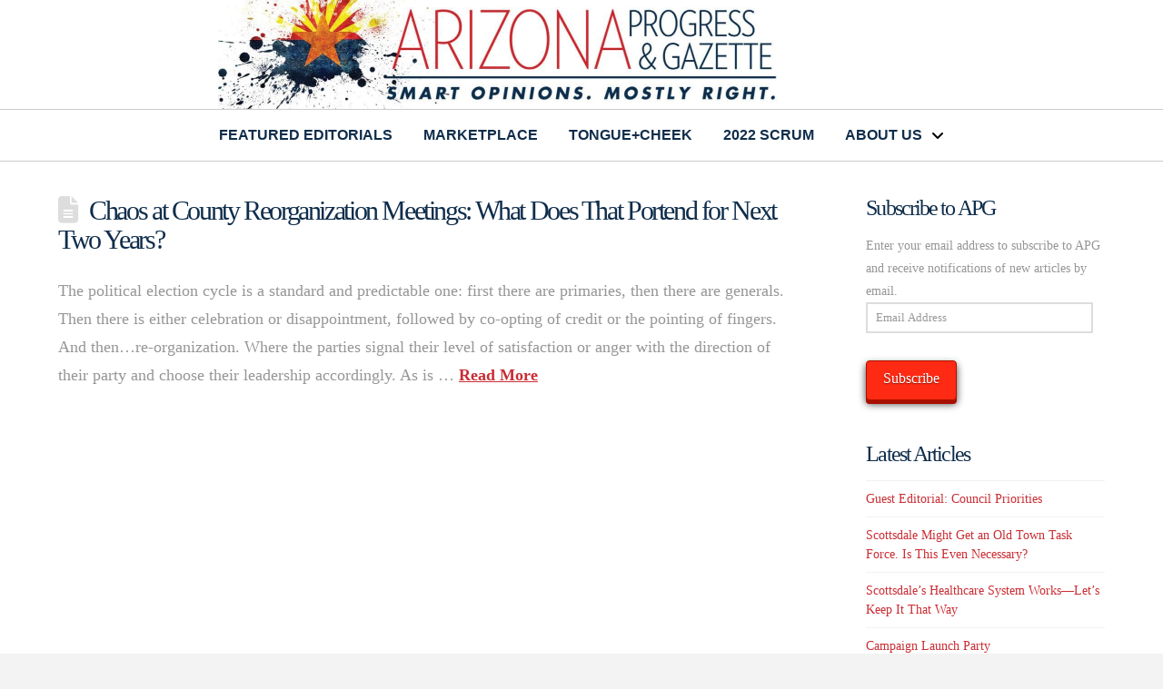

--- FILE ---
content_type: text/html; charset=UTF-8
request_url: https://arizonaprogressgazette.com/tag/all-of-these-people-suck/
body_size: 15637
content:
<!DOCTYPE html>
<html class="no-js" lang="en">
<head>
<meta charset="UTF-8">
<meta name="viewport" content="width=device-width, initial-scale=1.0">
<link rel="pingback" href="https://arizonaprogressgazette.com/xmlrpc.php">
<meta name='robots' content='index, follow, max-image-preview:large, max-snippet:-1, max-video-preview:-1' />
	<style>img:is([sizes="auto" i], [sizes^="auto," i]) { contain-intrinsic-size: 3000px 1500px }</style>
	
	<!-- This site is optimized with the Yoast SEO plugin v26.6 - https://yoast.com/wordpress/plugins/seo/ -->
	<title>all of these people suck Archives - Arizona Progress Gazette</title>
	<link rel="canonical" href="https://arizonaprogressgazette.com/tag/all-of-these-people-suck/" />
	<meta property="og:locale" content="en_US" />
	<meta property="og:type" content="article" />
	<meta property="og:title" content="all of these people suck Archives - Arizona Progress Gazette" />
	<meta property="og:url" content="https://arizonaprogressgazette.com/tag/all-of-these-people-suck/" />
	<meta property="og:site_name" content="Arizona Progress Gazette" />
	<meta name="twitter:card" content="summary_large_image" />
	<script type="application/ld+json" class="yoast-schema-graph">{"@context":"https://schema.org","@graph":[{"@type":"CollectionPage","@id":"https://arizonaprogressgazette.com/tag/all-of-these-people-suck/","url":"https://arizonaprogressgazette.com/tag/all-of-these-people-suck/","name":"all of these people suck Archives - Arizona Progress Gazette","isPartOf":{"@id":"https://arizonaprogressgazette.com/#website"},"breadcrumb":{"@id":"https://arizonaprogressgazette.com/tag/all-of-these-people-suck/#breadcrumb"},"inLanguage":"en"},{"@type":"BreadcrumbList","@id":"https://arizonaprogressgazette.com/tag/all-of-these-people-suck/#breadcrumb","itemListElement":[{"@type":"ListItem","position":1,"name":"Home","item":"https://arizonaprogressgazette.com/"},{"@type":"ListItem","position":2,"name":"all of these people suck"}]},{"@type":"WebSite","@id":"https://arizonaprogressgazette.com/#website","url":"https://arizonaprogressgazette.com/","name":"Arizona Progress Gazette","description":"Smart Opinions. Mostly Right.","potentialAction":[{"@type":"SearchAction","target":{"@type":"EntryPoint","urlTemplate":"https://arizonaprogressgazette.com/?s={search_term_string}"},"query-input":{"@type":"PropertyValueSpecification","valueRequired":true,"valueName":"search_term_string"}}],"inLanguage":"en"}]}</script>
	<!-- / Yoast SEO plugin. -->


<link rel='dns-prefetch' href='//www.googletagmanager.com' />
<link rel='dns-prefetch' href='//stats.wp.com' />
<link rel='dns-prefetch' href='//maxcdn.bootstrapcdn.com' />
<link rel='dns-prefetch' href='//widgets.wp.com' />
<link rel='dns-prefetch' href='//s0.wp.com' />
<link rel='dns-prefetch' href='//0.gravatar.com' />
<link rel='dns-prefetch' href='//1.gravatar.com' />
<link rel='dns-prefetch' href='//2.gravatar.com' />
<link rel='preconnect' href='//c0.wp.com' />
<link rel="alternate" type="application/rss+xml" title="Arizona Progress Gazette &raquo; Feed" href="https://arizonaprogressgazette.com/feed/" />
<link rel="alternate" type="application/rss+xml" title="Arizona Progress Gazette &raquo; Comments Feed" href="https://arizonaprogressgazette.com/comments/feed/" />
<link rel="alternate" type="application/rss+xml" title="Arizona Progress Gazette &raquo; all of these people suck Tag Feed" href="https://arizonaprogressgazette.com/tag/all-of-these-people-suck/feed/" />
<script type="text/javascript">
/* <![CDATA[ */
window._wpemojiSettings = {"baseUrl":"https:\/\/s.w.org\/images\/core\/emoji\/16.0.1\/72x72\/","ext":".png","svgUrl":"https:\/\/s.w.org\/images\/core\/emoji\/16.0.1\/svg\/","svgExt":".svg","source":{"concatemoji":"https:\/\/arizonaprogressgazette.com\/wp-includes\/js\/wp-emoji-release.min.js?ver=6.8.2"}};
/*! This file is auto-generated */
!function(s,n){var o,i,e;function c(e){try{var t={supportTests:e,timestamp:(new Date).valueOf()};sessionStorage.setItem(o,JSON.stringify(t))}catch(e){}}function p(e,t,n){e.clearRect(0,0,e.canvas.width,e.canvas.height),e.fillText(t,0,0);var t=new Uint32Array(e.getImageData(0,0,e.canvas.width,e.canvas.height).data),a=(e.clearRect(0,0,e.canvas.width,e.canvas.height),e.fillText(n,0,0),new Uint32Array(e.getImageData(0,0,e.canvas.width,e.canvas.height).data));return t.every(function(e,t){return e===a[t]})}function u(e,t){e.clearRect(0,0,e.canvas.width,e.canvas.height),e.fillText(t,0,0);for(var n=e.getImageData(16,16,1,1),a=0;a<n.data.length;a++)if(0!==n.data[a])return!1;return!0}function f(e,t,n,a){switch(t){case"flag":return n(e,"\ud83c\udff3\ufe0f\u200d\u26a7\ufe0f","\ud83c\udff3\ufe0f\u200b\u26a7\ufe0f")?!1:!n(e,"\ud83c\udde8\ud83c\uddf6","\ud83c\udde8\u200b\ud83c\uddf6")&&!n(e,"\ud83c\udff4\udb40\udc67\udb40\udc62\udb40\udc65\udb40\udc6e\udb40\udc67\udb40\udc7f","\ud83c\udff4\u200b\udb40\udc67\u200b\udb40\udc62\u200b\udb40\udc65\u200b\udb40\udc6e\u200b\udb40\udc67\u200b\udb40\udc7f");case"emoji":return!a(e,"\ud83e\udedf")}return!1}function g(e,t,n,a){var r="undefined"!=typeof WorkerGlobalScope&&self instanceof WorkerGlobalScope?new OffscreenCanvas(300,150):s.createElement("canvas"),o=r.getContext("2d",{willReadFrequently:!0}),i=(o.textBaseline="top",o.font="600 32px Arial",{});return e.forEach(function(e){i[e]=t(o,e,n,a)}),i}function t(e){var t=s.createElement("script");t.src=e,t.defer=!0,s.head.appendChild(t)}"undefined"!=typeof Promise&&(o="wpEmojiSettingsSupports",i=["flag","emoji"],n.supports={everything:!0,everythingExceptFlag:!0},e=new Promise(function(e){s.addEventListener("DOMContentLoaded",e,{once:!0})}),new Promise(function(t){var n=function(){try{var e=JSON.parse(sessionStorage.getItem(o));if("object"==typeof e&&"number"==typeof e.timestamp&&(new Date).valueOf()<e.timestamp+604800&&"object"==typeof e.supportTests)return e.supportTests}catch(e){}return null}();if(!n){if("undefined"!=typeof Worker&&"undefined"!=typeof OffscreenCanvas&&"undefined"!=typeof URL&&URL.createObjectURL&&"undefined"!=typeof Blob)try{var e="postMessage("+g.toString()+"("+[JSON.stringify(i),f.toString(),p.toString(),u.toString()].join(",")+"));",a=new Blob([e],{type:"text/javascript"}),r=new Worker(URL.createObjectURL(a),{name:"wpTestEmojiSupports"});return void(r.onmessage=function(e){c(n=e.data),r.terminate(),t(n)})}catch(e){}c(n=g(i,f,p,u))}t(n)}).then(function(e){for(var t in e)n.supports[t]=e[t],n.supports.everything=n.supports.everything&&n.supports[t],"flag"!==t&&(n.supports.everythingExceptFlag=n.supports.everythingExceptFlag&&n.supports[t]);n.supports.everythingExceptFlag=n.supports.everythingExceptFlag&&!n.supports.flag,n.DOMReady=!1,n.readyCallback=function(){n.DOMReady=!0}}).then(function(){return e}).then(function(){var e;n.supports.everything||(n.readyCallback(),(e=n.source||{}).concatemoji?t(e.concatemoji):e.wpemoji&&e.twemoji&&(t(e.twemoji),t(e.wpemoji)))}))}((window,document),window._wpemojiSettings);
/* ]]> */
</script>
<style id='wp-emoji-styles-inline-css' type='text/css'>

	img.wp-smiley, img.emoji {
		display: inline !important;
		border: none !important;
		box-shadow: none !important;
		height: 1em !important;
		width: 1em !important;
		margin: 0 0.07em !important;
		vertical-align: -0.1em !important;
		background: none !important;
		padding: 0 !important;
	}
</style>
<link rel='stylesheet' id='wp-block-library-css' href='https://c0.wp.com/c/6.8.2/wp-includes/css/dist/block-library/style.min.css' type='text/css' media='all' />
<style id='wp-block-library-theme-inline-css' type='text/css'>
.wp-block-audio :where(figcaption){color:#555;font-size:13px;text-align:center}.is-dark-theme .wp-block-audio :where(figcaption){color:#ffffffa6}.wp-block-audio{margin:0 0 1em}.wp-block-code{border:1px solid #ccc;border-radius:4px;font-family:Menlo,Consolas,monaco,monospace;padding:.8em 1em}.wp-block-embed :where(figcaption){color:#555;font-size:13px;text-align:center}.is-dark-theme .wp-block-embed :where(figcaption){color:#ffffffa6}.wp-block-embed{margin:0 0 1em}.blocks-gallery-caption{color:#555;font-size:13px;text-align:center}.is-dark-theme .blocks-gallery-caption{color:#ffffffa6}:root :where(.wp-block-image figcaption){color:#555;font-size:13px;text-align:center}.is-dark-theme :root :where(.wp-block-image figcaption){color:#ffffffa6}.wp-block-image{margin:0 0 1em}.wp-block-pullquote{border-bottom:4px solid;border-top:4px solid;color:currentColor;margin-bottom:1.75em}.wp-block-pullquote cite,.wp-block-pullquote footer,.wp-block-pullquote__citation{color:currentColor;font-size:.8125em;font-style:normal;text-transform:uppercase}.wp-block-quote{border-left:.25em solid;margin:0 0 1.75em;padding-left:1em}.wp-block-quote cite,.wp-block-quote footer{color:currentColor;font-size:.8125em;font-style:normal;position:relative}.wp-block-quote:where(.has-text-align-right){border-left:none;border-right:.25em solid;padding-left:0;padding-right:1em}.wp-block-quote:where(.has-text-align-center){border:none;padding-left:0}.wp-block-quote.is-large,.wp-block-quote.is-style-large,.wp-block-quote:where(.is-style-plain){border:none}.wp-block-search .wp-block-search__label{font-weight:700}.wp-block-search__button{border:1px solid #ccc;padding:.375em .625em}:where(.wp-block-group.has-background){padding:1.25em 2.375em}.wp-block-separator.has-css-opacity{opacity:.4}.wp-block-separator{border:none;border-bottom:2px solid;margin-left:auto;margin-right:auto}.wp-block-separator.has-alpha-channel-opacity{opacity:1}.wp-block-separator:not(.is-style-wide):not(.is-style-dots){width:100px}.wp-block-separator.has-background:not(.is-style-dots){border-bottom:none;height:1px}.wp-block-separator.has-background:not(.is-style-wide):not(.is-style-dots){height:2px}.wp-block-table{margin:0 0 1em}.wp-block-table td,.wp-block-table th{word-break:normal}.wp-block-table :where(figcaption){color:#555;font-size:13px;text-align:center}.is-dark-theme .wp-block-table :where(figcaption){color:#ffffffa6}.wp-block-video :where(figcaption){color:#555;font-size:13px;text-align:center}.is-dark-theme .wp-block-video :where(figcaption){color:#ffffffa6}.wp-block-video{margin:0 0 1em}:root :where(.wp-block-template-part.has-background){margin-bottom:0;margin-top:0;padding:1.25em 2.375em}
</style>
<style id='classic-theme-styles-inline-css' type='text/css'>
/*! This file is auto-generated */
.wp-block-button__link{color:#fff;background-color:#32373c;border-radius:9999px;box-shadow:none;text-decoration:none;padding:calc(.667em + 2px) calc(1.333em + 2px);font-size:1.125em}.wp-block-file__button{background:#32373c;color:#fff;text-decoration:none}
</style>
<link rel='stylesheet' id='mediaelement-css' href='https://c0.wp.com/c/6.8.2/wp-includes/js/mediaelement/mediaelementplayer-legacy.min.css' type='text/css' media='all' />
<link rel='stylesheet' id='wp-mediaelement-css' href='https://c0.wp.com/c/6.8.2/wp-includes/js/mediaelement/wp-mediaelement.min.css' type='text/css' media='all' />
<style id='jetpack-sharing-buttons-style-inline-css' type='text/css'>
.jetpack-sharing-buttons__services-list{display:flex;flex-direction:row;flex-wrap:wrap;gap:0;list-style-type:none;margin:5px;padding:0}.jetpack-sharing-buttons__services-list.has-small-icon-size{font-size:12px}.jetpack-sharing-buttons__services-list.has-normal-icon-size{font-size:16px}.jetpack-sharing-buttons__services-list.has-large-icon-size{font-size:24px}.jetpack-sharing-buttons__services-list.has-huge-icon-size{font-size:36px}@media print{.jetpack-sharing-buttons__services-list{display:none!important}}.editor-styles-wrapper .wp-block-jetpack-sharing-buttons{gap:0;padding-inline-start:0}ul.jetpack-sharing-buttons__services-list.has-background{padding:1.25em 2.375em}
</style>
<style id='global-styles-inline-css' type='text/css'>
:root{--wp--preset--aspect-ratio--square: 1;--wp--preset--aspect-ratio--4-3: 4/3;--wp--preset--aspect-ratio--3-4: 3/4;--wp--preset--aspect-ratio--3-2: 3/2;--wp--preset--aspect-ratio--2-3: 2/3;--wp--preset--aspect-ratio--16-9: 16/9;--wp--preset--aspect-ratio--9-16: 9/16;--wp--preset--color--black: #000000;--wp--preset--color--cyan-bluish-gray: #abb8c3;--wp--preset--color--white: #ffffff;--wp--preset--color--pale-pink: #f78da7;--wp--preset--color--vivid-red: #cf2e2e;--wp--preset--color--luminous-vivid-orange: #ff6900;--wp--preset--color--luminous-vivid-amber: #fcb900;--wp--preset--color--light-green-cyan: #7bdcb5;--wp--preset--color--vivid-green-cyan: #00d084;--wp--preset--color--pale-cyan-blue: #8ed1fc;--wp--preset--color--vivid-cyan-blue: #0693e3;--wp--preset--color--vivid-purple: #9b51e0;--wp--preset--gradient--vivid-cyan-blue-to-vivid-purple: linear-gradient(135deg,rgba(6,147,227,1) 0%,rgb(155,81,224) 100%);--wp--preset--gradient--light-green-cyan-to-vivid-green-cyan: linear-gradient(135deg,rgb(122,220,180) 0%,rgb(0,208,130) 100%);--wp--preset--gradient--luminous-vivid-amber-to-luminous-vivid-orange: linear-gradient(135deg,rgba(252,185,0,1) 0%,rgba(255,105,0,1) 100%);--wp--preset--gradient--luminous-vivid-orange-to-vivid-red: linear-gradient(135deg,rgba(255,105,0,1) 0%,rgb(207,46,46) 100%);--wp--preset--gradient--very-light-gray-to-cyan-bluish-gray: linear-gradient(135deg,rgb(238,238,238) 0%,rgb(169,184,195) 100%);--wp--preset--gradient--cool-to-warm-spectrum: linear-gradient(135deg,rgb(74,234,220) 0%,rgb(151,120,209) 20%,rgb(207,42,186) 40%,rgb(238,44,130) 60%,rgb(251,105,98) 80%,rgb(254,248,76) 100%);--wp--preset--gradient--blush-light-purple: linear-gradient(135deg,rgb(255,206,236) 0%,rgb(152,150,240) 100%);--wp--preset--gradient--blush-bordeaux: linear-gradient(135deg,rgb(254,205,165) 0%,rgb(254,45,45) 50%,rgb(107,0,62) 100%);--wp--preset--gradient--luminous-dusk: linear-gradient(135deg,rgb(255,203,112) 0%,rgb(199,81,192) 50%,rgb(65,88,208) 100%);--wp--preset--gradient--pale-ocean: linear-gradient(135deg,rgb(255,245,203) 0%,rgb(182,227,212) 50%,rgb(51,167,181) 100%);--wp--preset--gradient--electric-grass: linear-gradient(135deg,rgb(202,248,128) 0%,rgb(113,206,126) 100%);--wp--preset--gradient--midnight: linear-gradient(135deg,rgb(2,3,129) 0%,rgb(40,116,252) 100%);--wp--preset--font-size--small: 13px;--wp--preset--font-size--medium: 20px;--wp--preset--font-size--large: 36px;--wp--preset--font-size--x-large: 42px;--wp--preset--spacing--20: 0.44rem;--wp--preset--spacing--30: 0.67rem;--wp--preset--spacing--40: 1rem;--wp--preset--spacing--50: 1.5rem;--wp--preset--spacing--60: 2.25rem;--wp--preset--spacing--70: 3.38rem;--wp--preset--spacing--80: 5.06rem;--wp--preset--shadow--natural: 6px 6px 9px rgba(0, 0, 0, 0.2);--wp--preset--shadow--deep: 12px 12px 50px rgba(0, 0, 0, 0.4);--wp--preset--shadow--sharp: 6px 6px 0px rgba(0, 0, 0, 0.2);--wp--preset--shadow--outlined: 6px 6px 0px -3px rgba(255, 255, 255, 1), 6px 6px rgba(0, 0, 0, 1);--wp--preset--shadow--crisp: 6px 6px 0px rgba(0, 0, 0, 1);}:where(.is-layout-flex){gap: 0.5em;}:where(.is-layout-grid){gap: 0.5em;}body .is-layout-flex{display: flex;}.is-layout-flex{flex-wrap: wrap;align-items: center;}.is-layout-flex > :is(*, div){margin: 0;}body .is-layout-grid{display: grid;}.is-layout-grid > :is(*, div){margin: 0;}:where(.wp-block-columns.is-layout-flex){gap: 2em;}:where(.wp-block-columns.is-layout-grid){gap: 2em;}:where(.wp-block-post-template.is-layout-flex){gap: 1.25em;}:where(.wp-block-post-template.is-layout-grid){gap: 1.25em;}.has-black-color{color: var(--wp--preset--color--black) !important;}.has-cyan-bluish-gray-color{color: var(--wp--preset--color--cyan-bluish-gray) !important;}.has-white-color{color: var(--wp--preset--color--white) !important;}.has-pale-pink-color{color: var(--wp--preset--color--pale-pink) !important;}.has-vivid-red-color{color: var(--wp--preset--color--vivid-red) !important;}.has-luminous-vivid-orange-color{color: var(--wp--preset--color--luminous-vivid-orange) !important;}.has-luminous-vivid-amber-color{color: var(--wp--preset--color--luminous-vivid-amber) !important;}.has-light-green-cyan-color{color: var(--wp--preset--color--light-green-cyan) !important;}.has-vivid-green-cyan-color{color: var(--wp--preset--color--vivid-green-cyan) !important;}.has-pale-cyan-blue-color{color: var(--wp--preset--color--pale-cyan-blue) !important;}.has-vivid-cyan-blue-color{color: var(--wp--preset--color--vivid-cyan-blue) !important;}.has-vivid-purple-color{color: var(--wp--preset--color--vivid-purple) !important;}.has-black-background-color{background-color: var(--wp--preset--color--black) !important;}.has-cyan-bluish-gray-background-color{background-color: var(--wp--preset--color--cyan-bluish-gray) !important;}.has-white-background-color{background-color: var(--wp--preset--color--white) !important;}.has-pale-pink-background-color{background-color: var(--wp--preset--color--pale-pink) !important;}.has-vivid-red-background-color{background-color: var(--wp--preset--color--vivid-red) !important;}.has-luminous-vivid-orange-background-color{background-color: var(--wp--preset--color--luminous-vivid-orange) !important;}.has-luminous-vivid-amber-background-color{background-color: var(--wp--preset--color--luminous-vivid-amber) !important;}.has-light-green-cyan-background-color{background-color: var(--wp--preset--color--light-green-cyan) !important;}.has-vivid-green-cyan-background-color{background-color: var(--wp--preset--color--vivid-green-cyan) !important;}.has-pale-cyan-blue-background-color{background-color: var(--wp--preset--color--pale-cyan-blue) !important;}.has-vivid-cyan-blue-background-color{background-color: var(--wp--preset--color--vivid-cyan-blue) !important;}.has-vivid-purple-background-color{background-color: var(--wp--preset--color--vivid-purple) !important;}.has-black-border-color{border-color: var(--wp--preset--color--black) !important;}.has-cyan-bluish-gray-border-color{border-color: var(--wp--preset--color--cyan-bluish-gray) !important;}.has-white-border-color{border-color: var(--wp--preset--color--white) !important;}.has-pale-pink-border-color{border-color: var(--wp--preset--color--pale-pink) !important;}.has-vivid-red-border-color{border-color: var(--wp--preset--color--vivid-red) !important;}.has-luminous-vivid-orange-border-color{border-color: var(--wp--preset--color--luminous-vivid-orange) !important;}.has-luminous-vivid-amber-border-color{border-color: var(--wp--preset--color--luminous-vivid-amber) !important;}.has-light-green-cyan-border-color{border-color: var(--wp--preset--color--light-green-cyan) !important;}.has-vivid-green-cyan-border-color{border-color: var(--wp--preset--color--vivid-green-cyan) !important;}.has-pale-cyan-blue-border-color{border-color: var(--wp--preset--color--pale-cyan-blue) !important;}.has-vivid-cyan-blue-border-color{border-color: var(--wp--preset--color--vivid-cyan-blue) !important;}.has-vivid-purple-border-color{border-color: var(--wp--preset--color--vivid-purple) !important;}.has-vivid-cyan-blue-to-vivid-purple-gradient-background{background: var(--wp--preset--gradient--vivid-cyan-blue-to-vivid-purple) !important;}.has-light-green-cyan-to-vivid-green-cyan-gradient-background{background: var(--wp--preset--gradient--light-green-cyan-to-vivid-green-cyan) !important;}.has-luminous-vivid-amber-to-luminous-vivid-orange-gradient-background{background: var(--wp--preset--gradient--luminous-vivid-amber-to-luminous-vivid-orange) !important;}.has-luminous-vivid-orange-to-vivid-red-gradient-background{background: var(--wp--preset--gradient--luminous-vivid-orange-to-vivid-red) !important;}.has-very-light-gray-to-cyan-bluish-gray-gradient-background{background: var(--wp--preset--gradient--very-light-gray-to-cyan-bluish-gray) !important;}.has-cool-to-warm-spectrum-gradient-background{background: var(--wp--preset--gradient--cool-to-warm-spectrum) !important;}.has-blush-light-purple-gradient-background{background: var(--wp--preset--gradient--blush-light-purple) !important;}.has-blush-bordeaux-gradient-background{background: var(--wp--preset--gradient--blush-bordeaux) !important;}.has-luminous-dusk-gradient-background{background: var(--wp--preset--gradient--luminous-dusk) !important;}.has-pale-ocean-gradient-background{background: var(--wp--preset--gradient--pale-ocean) !important;}.has-electric-grass-gradient-background{background: var(--wp--preset--gradient--electric-grass) !important;}.has-midnight-gradient-background{background: var(--wp--preset--gradient--midnight) !important;}.has-small-font-size{font-size: var(--wp--preset--font-size--small) !important;}.has-medium-font-size{font-size: var(--wp--preset--font-size--medium) !important;}.has-large-font-size{font-size: var(--wp--preset--font-size--large) !important;}.has-x-large-font-size{font-size: var(--wp--preset--font-size--x-large) !important;}
:where(.wp-block-post-template.is-layout-flex){gap: 1.25em;}:where(.wp-block-post-template.is-layout-grid){gap: 1.25em;}
:where(.wp-block-columns.is-layout-flex){gap: 2em;}:where(.wp-block-columns.is-layout-grid){gap: 2em;}
:root :where(.wp-block-pullquote){font-size: 1.5em;line-height: 1.6;}
</style>
<link rel='stylesheet' id='tpg_get_posts_css-css' href='https://arizonaprogressgazette.com/wp-content/plugins/tpg-get-posts/css/tpg-get-posts-style.css?ver=6.8.2' type='text/css' media='all' />
<link rel='stylesheet' id='jetpack_likes-css' href='https://c0.wp.com/p/jetpack/15.3.1/modules/likes/style.css' type='text/css' media='all' />
<link rel='stylesheet' id='x-stack-css' href='https://arizonaprogressgazette.com/wp-content/themes/pro/framework/dist/css/site/stacks/renew.css?ver=6.7.10' type='text/css' media='all' />
<link rel='stylesheet' id='jetpack-subscriptions-css' href='https://c0.wp.com/p/jetpack/15.3.1/_inc/build/subscriptions/subscriptions.min.css' type='text/css' media='all' />
<link rel='stylesheet' id='animate-css' href='https://arizonaprogressgazette.com/wp-content/plugins/pe-recent-posts/css/animate.css?ver=6.8.2' type='text/css' media='all' />
<link rel='stylesheet' id='font-awesome-css' href='//maxcdn.bootstrapcdn.com/font-awesome/4.7.0/css/font-awesome.min.css?ver=6.8.2' type='text/css' media='all' />
<link rel='stylesheet' id='pe-recent-posts-css' href='https://arizonaprogressgazette.com/wp-content/plugins/pe-recent-posts/css/pe-recent-posts.css?ver=6.8.2' type='text/css' media='all' />
<style id='cs-inline-css' type='text/css'>
@media (min-width:1200px){.x-hide-xl{display:none !important;}}@media (min-width:979px) and (max-width:1199px){.x-hide-lg{display:none !important;}}@media (min-width:767px) and (max-width:978px){.x-hide-md{display:none !important;}}@media (min-width:480px) and (max-width:766px){.x-hide-sm{display:none !important;}}@media (max-width:479px){.x-hide-xs{display:none !important;}} a,h1 a:hover,h2 a:hover,h3 a:hover,h4 a:hover,h5 a:hover,h6 a:hover,.x-comment-time:hover,#reply-title small a,.comment-reply-link:hover,.x-comment-author a:hover,.x-recent-posts a:hover .h-recent-posts{color:rgb(202,45,52);}a:hover,#reply-title small a:hover{color:rgb(15,45,75);}.entry-title i,.entry-title svg{color:#dddddd;}a.x-img-thumbnail:hover,li.bypostauthor > article.comment{border-color:rgb(202,45,52);}.flex-direction-nav a,.flex-control-nav a:hover,.flex-control-nav a.flex-active,.x-dropcap,.x-skill-bar .bar,.x-pricing-column.featured h2,.h-comments-title small,.x-pagination a:hover,.woocommerce-pagination a:hover,.x-entry-share .x-share:hover,.entry-thumb,.widget_tag_cloud .tagcloud a:hover,.widget_product_tag_cloud .tagcloud a:hover,.x-highlight,.x-recent-posts .x-recent-posts-img:after,.x-portfolio-filters{background-color:rgb(202,45,52);}.x-portfolio-filters:hover{background-color:rgb(15,45,75);}.x-main{width:calc(74% - 3.20197%);}.x-sidebar{width:calc(100% - 3.20197% - 74%);}.h-landmark{font-weight:inherit;}.x-comment-author a{color:rgb(150,150,150);}.x-comment-author a,.comment-form-author label,.comment-form-email label,.comment-form-url label,.comment-form-rating label,.comment-form-comment label,.widget_calendar #wp-calendar caption,.widget_calendar #wp-calendar th,.x-accordion-heading .x-accordion-toggle,.x-nav-tabs > li > a:hover,.x-nav-tabs > .active > a,.x-nav-tabs > .active > a:hover{color:rgb(15,45,75);}.widget_calendar #wp-calendar th{border-bottom-color:rgb(15,45,75);}.x-pagination span.current,.woocommerce-pagination span[aria-current],.x-portfolio-filters-menu,.widget_tag_cloud .tagcloud a,.h-feature-headline span i,.widget_price_filter .ui-slider .ui-slider-handle{background-color:rgb(15,45,75);}@media (max-width:978.98px){}html{font-size:14px;}@media (min-width:479px){html{font-size:14px;}}@media (min-width:766px){html{font-size:14px;}}@media (min-width:978px){html{font-size:14px;}}@media (min-width:1199px){html{font-size:14px;}}body{font-style:normal;font-weight:inherit;color:rgb(150,150,150);background-color:#f3f3f3;}.w-b{font-weight:inherit !important;}h1,h2,h3,h4,h5,h6,.h1,.h2,.h3,.h4,.h5,.h6,.x-text-headline{font-family:inherit;font-style:normal;font-weight:inherit;}h1,.h1{letter-spacing:-0.08em;}h2,.h2{letter-spacing:-0.08em;}h3,.h3{letter-spacing:-0.08em;}h4,.h4{letter-spacing:-0.08em;}h5,.h5{letter-spacing:-0.08em;}h6,.h6{letter-spacing:-0.08em;}.w-h{font-weight:inherit !important;}.x-container.width{width:90%;}.x-container.max{max-width:1400px;}.x-bar-content.x-container.width{flex-basis:90%;}.x-main.full{float:none;clear:both;display:block;width:auto;}@media (max-width:978.98px){.x-main.full,.x-main.left,.x-main.right,.x-sidebar.left,.x-sidebar.right{float:none;display:block;width:auto !important;}}.entry-header,.entry-content{font-size:1.25rem;}body,input,button,select,textarea{font-family:inherit;}h1,h2,h3,h4,h5,h6,.h1,.h2,.h3,.h4,.h5,.h6,h1 a,h2 a,h3 a,h4 a,h5 a,h6 a,.h1 a,.h2 a,.h3 a,.h4 a,.h5 a,.h6 a,blockquote{color:rgb(15,45,75);}.cfc-h-tx{color:rgb(15,45,75) !important;}.cfc-h-bd{border-color:rgb(15,45,75) !important;}.cfc-h-bg{background-color:rgb(15,45,75) !important;}.cfc-b-tx{color:rgb(150,150,150) !important;}.cfc-b-bd{border-color:rgb(150,150,150) !important;}.cfc-b-bg{background-color:rgb(150,150,150) !important;}.x-btn,.button,[type="submit"]{color:#ffffff;border-color:#ac1100;background-color:#ff2a13;margin-bottom:0.25em;text-shadow:0 0.075em 0.075em rgba(0,0,0,0.5);box-shadow:0 0.25em 0 0 #a71000,0 4px 9px rgba(0,0,0,0.75);border-radius:0.25em;}.x-btn:hover,.button:hover,[type="submit"]:hover{color:#ffffff;border-color:#600900;background-color:#ef2201;margin-bottom:0.25em;text-shadow:0 0.075em 0.075em rgba(0,0,0,0.5);box-shadow:0 0.25em 0 0 #a71000,0 4px 9px rgba(0,0,0,0.75);}.x-btn.x-btn-real,.x-btn.x-btn-real:hover{margin-bottom:0.25em;text-shadow:0 0.075em 0.075em rgba(0,0,0,0.65);}.x-btn.x-btn-real{box-shadow:0 0.25em 0 0 #a71000,0 4px 9px rgba(0,0,0,0.75);}.x-btn.x-btn-real:hover{box-shadow:0 0.25em 0 0 #a71000,0 4px 9px rgba(0,0,0,0.75);}.x-btn.x-btn-flat,.x-btn.x-btn-flat:hover{margin-bottom:0;text-shadow:0 0.075em 0.075em rgba(0,0,0,0.65);box-shadow:none;}.x-btn.x-btn-transparent,.x-btn.x-btn-transparent:hover{margin-bottom:0;border-width:3px;text-shadow:none;text-transform:uppercase;background-color:transparent;box-shadow:none;}.bg .mejs-container,.x-video .mejs-container{position:unset !important;} @font-face{font-family:'FontAwesomePro';font-style:normal;font-weight:900;font-display:block;src:url('https://arizonaprogressgazette.com/wp-content/themes/pro/cornerstone/assets/fonts/fa-solid-900.woff2?ver=6.7.2') format('woff2'),url('https://arizonaprogressgazette.com/wp-content/themes/pro/cornerstone/assets/fonts/fa-solid-900.ttf?ver=6.7.2') format('truetype');}[data-x-fa-pro-icon]{font-family:"FontAwesomePro" !important;}[data-x-fa-pro-icon]:before{content:attr(data-x-fa-pro-icon);}[data-x-icon],[data-x-icon-o],[data-x-icon-l],[data-x-icon-s],[data-x-icon-b],[data-x-icon-sr],[data-x-icon-ss],[data-x-icon-sl],[data-x-fa-pro-icon],[class*="cs-fa-"]{display:inline-flex;font-style:normal;font-weight:400;text-decoration:inherit;text-rendering:auto;-webkit-font-smoothing:antialiased;-moz-osx-font-smoothing:grayscale;}[data-x-icon].left,[data-x-icon-o].left,[data-x-icon-l].left,[data-x-icon-s].left,[data-x-icon-b].left,[data-x-icon-sr].left,[data-x-icon-ss].left,[data-x-icon-sl].left,[data-x-fa-pro-icon].left,[class*="cs-fa-"].left{margin-right:0.5em;}[data-x-icon].right,[data-x-icon-o].right,[data-x-icon-l].right,[data-x-icon-s].right,[data-x-icon-b].right,[data-x-icon-sr].right,[data-x-icon-ss].right,[data-x-icon-sl].right,[data-x-fa-pro-icon].right,[class*="cs-fa-"].right{margin-left:0.5em;}[data-x-icon]:before,[data-x-icon-o]:before,[data-x-icon-l]:before,[data-x-icon-s]:before,[data-x-icon-b]:before,[data-x-icon-sr]:before,[data-x-icon-ss]:before,[data-x-icon-sl]:before,[data-x-fa-pro-icon]:before,[class*="cs-fa-"]:before{line-height:1;}@font-face{font-family:'FontAwesome';font-style:normal;font-weight:900;font-display:block;src:url('https://arizonaprogressgazette.com/wp-content/themes/pro/cornerstone/assets/fonts/fa-solid-900.woff2?ver=6.7.2') format('woff2'),url('https://arizonaprogressgazette.com/wp-content/themes/pro/cornerstone/assets/fonts/fa-solid-900.ttf?ver=6.7.2') format('truetype');}[data-x-icon],[data-x-icon-s],[data-x-icon][class*="cs-fa-"]{font-family:"FontAwesome" !important;font-weight:900;}[data-x-icon]:before,[data-x-icon][class*="cs-fa-"]:before{content:attr(data-x-icon);}[data-x-icon-s]:before{content:attr(data-x-icon-s);}@font-face{font-family:'FontAwesomeRegular';font-style:normal;font-weight:400;font-display:block;src:url('https://arizonaprogressgazette.com/wp-content/themes/pro/cornerstone/assets/fonts/fa-regular-400.woff2?ver=6.7.2') format('woff2'),url('https://arizonaprogressgazette.com/wp-content/themes/pro/cornerstone/assets/fonts/fa-regular-400.ttf?ver=6.7.2') format('truetype');}@font-face{font-family:'FontAwesomePro';font-style:normal;font-weight:400;font-display:block;src:url('https://arizonaprogressgazette.com/wp-content/themes/pro/cornerstone/assets/fonts/fa-regular-400.woff2?ver=6.7.2') format('woff2'),url('https://arizonaprogressgazette.com/wp-content/themes/pro/cornerstone/assets/fonts/fa-regular-400.ttf?ver=6.7.2') format('truetype');}[data-x-icon-o]{font-family:"FontAwesomeRegular" !important;}[data-x-icon-o]:before{content:attr(data-x-icon-o);}@font-face{font-family:'FontAwesomeLight';font-style:normal;font-weight:300;font-display:block;src:url('https://arizonaprogressgazette.com/wp-content/themes/pro/cornerstone/assets/fonts/fa-light-300.woff2?ver=6.7.2') format('woff2'),url('https://arizonaprogressgazette.com/wp-content/themes/pro/cornerstone/assets/fonts/fa-light-300.ttf?ver=6.7.2') format('truetype');}@font-face{font-family:'FontAwesomePro';font-style:normal;font-weight:300;font-display:block;src:url('https://arizonaprogressgazette.com/wp-content/themes/pro/cornerstone/assets/fonts/fa-light-300.woff2?ver=6.7.2') format('woff2'),url('https://arizonaprogressgazette.com/wp-content/themes/pro/cornerstone/assets/fonts/fa-light-300.ttf?ver=6.7.2') format('truetype');}[data-x-icon-l]{font-family:"FontAwesomeLight" !important;font-weight:300;}[data-x-icon-l]:before{content:attr(data-x-icon-l);}@font-face{font-family:'FontAwesomeBrands';font-style:normal;font-weight:normal;font-display:block;src:url('https://arizonaprogressgazette.com/wp-content/themes/pro/cornerstone/assets/fonts/fa-brands-400.woff2?ver=6.7.2') format('woff2'),url('https://arizonaprogressgazette.com/wp-content/themes/pro/cornerstone/assets/fonts/fa-brands-400.ttf?ver=6.7.2') format('truetype');}[data-x-icon-b]{font-family:"FontAwesomeBrands" !important;}[data-x-icon-b]:before{content:attr(data-x-icon-b);}.widget.widget_rss li .rsswidget:before{content:"\f35d";padding-right:0.4em;font-family:"FontAwesome";} .m41z-0.x-bar{height:auto;border-top-color:transparent;border-right-color:transparent;border-left-color:transparent;}.m41z-0 .x-bar-content{height:auto;}.m41z-0.x-bar-space{height:auto;}.m41z-1.x-bar{border-top-width:0px;border-right-width:0px;border-bottom-width:1px;border-left-width:0px;border-top-style:solid;border-right-style:solid;border-bottom-style:solid;border-left-style:solid;border-bottom-color:rgb(204,204,204);font-size:16px;background-color:#ffffff;z-index:9999;}.m41z-1 .x-bar-content{display:flex;flex-direction:row;justify-content:center;align-items:center;flex-grow:0;flex-shrink:1;flex-basis:100%;}.m41z-1.x-bar-outer-spacers:after,.m41z-1.x-bar-outer-spacers:before{flex-basis:2em;width:2em!important;height:2em;}.m41z-1.x-bar-space{font-size:16px;}.m41z-2.x-bar{height:3.58em;border-top-color:rgb(189,189,189);border-right-color:rgb(189,189,189);border-left-color:rgb(189,189,189);}.m41z-2 .x-bar-content{height:3.58em;}.m41z-2.x-bar-space{height:3.58em;}.m41z-3.x-bar-container{display:flex;flex-direction:row;justify-content:space-between;align-items:center;flex-grow:0;flex-shrink:1;flex-basis:auto;border-top-width:0;border-right-width:0;border-bottom-width:0;border-left-width:0;font-size:1em;z-index:1;}.m41z-4.x-image{font-size:1em;border-top-width:0;border-right-width:0;border-bottom-width:0;border-left-width:0;background-color:transparent;}.m41z-4.x-image img{aspect-ratio:auto;}.m41z-5.x-anchor {width:4em;height:1em;background-color:rgba(255,255,255,1);}.m41z-5.x-anchor .x-graphic {margin-top:5px;margin-right:5px;margin-bottom:5px;margin-left:5px;}.m41z-5.x-anchor .x-graphic-icon {font-size:1.25em;width:1em;color:rgba(0,0,0,1);border-top-width:0;border-right-width:0;border-bottom-width:0;border-left-width:0;height:1em;line-height:1em;background-color:transparent;}.m41z-5.x-anchor:hover .x-graphic-icon,.m41z-5.x-anchor[class*="active"] .x-graphic-icon,[data-x-effect-provider*="colors"]:hover .m41z-5.x-anchor .x-graphic-icon {color:rgba(0,0,0,0.5);}.m41z-5.x-anchor .x-toggle {color:rgb(202,45,52);}.m41z-5.x-anchor:hover .x-toggle,.m41z-5.x-anchor[class*="active"] .x-toggle,[data-x-effect-provider*="colors"]:hover .m41z-5.x-anchor .x-toggle {color:rgba(0,0,0,0.5);}.m41z-5.x-anchor .x-toggle-burger {width:6em;margin-top:2em;margin-right:0;margin-bottom:2em;margin-left:0;font-size:.15em;}.m41z-5.x-anchor .x-toggle-burger-bun-t {transform:translate3d(0,calc(2em * -1),0);}.m41z-5.x-anchor .x-toggle-burger-bun-b {transform:translate3d(0,2em,0);}.m41z-6.x-anchor {border-top-width:0;border-right-width:0;border-bottom-width:0;border-left-width:0;font-size:1em;}.m41z-6.x-anchor .x-anchor-content {display:flex;flex-direction:row;justify-content:center;align-items:center;}.m41z-7.x-anchor {background-color:transparent;}.m41z-7.x-anchor .x-anchor-content {padding-top:0.75em;padding-right:0.75em;padding-bottom:0.75em;padding-left:0.75em;}.m41z-7.x-anchor .x-anchor-text {margin-top:5px;margin-bottom:5px;margin-left:5px;}.m41z-7.x-anchor .x-anchor-text-primary {font-style:normal;line-height:1;}.m41z-7.x-anchor .x-anchor-sub-indicator {margin-top:5px;margin-right:5px;margin-bottom:5px;margin-left:5px;font-size:1em;color:rgba(0,0,0,1);}.m41z-7.x-anchor:hover .x-anchor-sub-indicator,.m41z-7.x-anchor[class*="active"] .x-anchor-sub-indicator,[data-x-effect-provider*="colors"]:hover .m41z-7.x-anchor .x-anchor-sub-indicator {color:rgba(0,0,0,0.5);}.m41z-8.x-anchor .x-anchor-text {margin-right:auto;}.m41z-9.x-anchor .x-anchor-text-primary {font-family:Helvetica,Arial,sans-serif;color:rgb(15,45,75);}.m41z-9.x-anchor:hover .x-anchor-text-primary,.m41z-9.x-anchor[class*="active"] .x-anchor-text-primary,[data-x-effect-provider*="colors"]:hover .m41z-9.x-anchor .x-anchor-text-primary {color:rgb(202,45,52);}.m41z-a.x-anchor .x-anchor-text-primary {font-size:1.25em;font-weight:400;}.m41z-b.x-anchor .x-anchor-text-primary {font-family:inherit;font-weight:400;color:rgba(0,0,0,1);}.m41z-b.x-anchor:hover .x-anchor-text-primary,.m41z-b.x-anchor[class*="active"] .x-anchor-text-primary,[data-x-effect-provider*="colors"]:hover .m41z-b.x-anchor .x-anchor-text-primary {color:rgba(0,0,0,0.5);}.m41z-c.x-anchor .x-anchor-text-primary {font-size:1em;}.m41z-d.x-anchor .x-anchor-text {margin-right:5px;}.m41z-d.x-anchor .x-anchor-text-primary {font-weight:700;text-transform:uppercase;}.m41z-e{font-size:16px;transition-duration:500ms;}.m41z-e .x-off-canvas-bg{background-color:rgba(0,0,0,0.75);transition-duration:500ms;transition-timing-function:cubic-bezier(0.400,0.000,0.200,1.000);}.m41z-e .x-off-canvas-close{width:calc(1em * 2);height:calc(1em * 2);font-size:1.5em;color:rgba(0,0,0,0.5);transition-duration:0.3s,500ms,500ms;transition-timing-function:ease-in-out,cubic-bezier(0.400,0.000,0.200,1.000),cubic-bezier(0.400,0.000,0.200,1.000);}.m41z-e .x-off-canvas-close:focus,.m41z-e .x-off-canvas-close:hover{color:rgba(0,0,0,1);}.m41z-e .x-off-canvas-content{max-width:24em;padding-top:calc(1.5em * 2);padding-right:calc(1.5em * 2);padding-bottom:calc(1.5em * 2);padding-left:calc(1.5em * 2);border-top-width:0;border-right-width:0;border-bottom-width:0;border-left-width:0;background-color:#ffffff;box-shadow:0em 0em 2em 0em rgba(0,0,0,0.25);transition-duration:500ms;transition-timing-function:cubic-bezier(0.400,0.000,0.200,1.000);}.m41z-f{font-size:1em;}.m41z-g [data-x-toggle-collapse]{transition-duration:300ms;transition-timing-function:cubic-bezier(0.400,0.000,0.200,1.000);}.m41z-h{display:flex;flex-direction:row;justify-content:space-around;align-items:stretch;align-self:stretch;flex-grow:0;flex-shrink:0;flex-basis:auto;}.m41z-h > li,.m41z-h > li > a{flex-grow:0;flex-shrink:1;flex-basis:auto;}.m41z-i .x-dropdown {width:14em;font-size:16px;border-top-width:0;border-right-width:0;border-bottom-width:0;border-left-width:0;background-color:#ffffff;box-shadow:0em 0.15em 2em 0em rgba(0,0,0,0.15);transition-duration:500ms,500ms,0s;transition-timing-function:cubic-bezier(0.400,0.000,0.200,1.000);}.m41z-i .x-dropdown:not(.x-active) {transition-delay:0s,0s,500ms;}  .m439-0.x-bar{height:7.5em;border-top-width:0;border-right-width:0;border-bottom-width:0;border-left-width:0;font-size:16px;background-color:rgb(15,45,75);z-index:9999;}.m439-0 .x-bar-content{display:flex;flex-direction:column;justify-content:center;align-items:center;flex-grow:0;flex-shrink:1;flex-basis:100%;height:7.5em;}.m439-0.x-bar-outer-spacers:after,.m439-0.x-bar-outer-spacers:before{flex-basis:2em;width:2em!important;height:2em;}.m439-0.x-bar-space{font-size:16px;}.m439-1.x-bar-container{display:flex;flex-direction:row;align-items:center;flex-grow:0;flex-shrink:1;flex-basis:auto;border-top-width:0;border-right-width:0;border-bottom-width:0;border-left-width:0;font-size:1em;z-index:1;}.m439-2.x-bar-container{justify-content:center;margin-top:28px;margin-right:28px;margin-bottom:6px;margin-left:28px;}.m439-3.x-bar-container{justify-content:space-between;margin-top:0px;margin-right:0px;margin-bottom:29px;margin-left:0px;}.m439-4{font-size:1em;}.m439-5{display:flex;flex-direction:row;justify-content:space-around;align-items:stretch;align-self:stretch;flex-grow:0;flex-shrink:0;flex-basis:auto;}.m439-5 > li,.m439-5 > li > a{flex-grow:0;flex-shrink:1;flex-basis:auto;}.m439-6 [data-x-toggle-collapse]{transition-duration:300ms;transition-timing-function:cubic-bezier(0.400,0.000,0.200,1.000);}.m439-7 .x-dropdown {width:14em;font-size:16px;border-top-width:0;border-right-width:0;border-bottom-width:0;border-left-width:0;background-color:#ffffff;box-shadow:0em 0.15em 2em 0em rgba(0,0,0,0.15);transition-duration:500ms,500ms,0s;transition-timing-function:cubic-bezier(0.400,0.000,0.200,1.000);}.m439-7 .x-dropdown:not(.x-active) {transition-delay:0s,0s,500ms;}.m439-8.x-anchor {border-top-width:0;border-right-width:0;border-bottom-width:0;border-left-width:0;font-size:1em;background-color:transparent;}.m439-8.x-anchor .x-anchor-content {display:flex;flex-direction:row;justify-content:center;align-items:center;}.m439-9.x-anchor .x-anchor-content {padding-top:0.75em;padding-right:0.75em;padding-bottom:0.75em;padding-left:0.75em;}.m439-9.x-anchor .x-anchor-text {margin-top:5px;margin-bottom:5px;margin-left:5px;}.m439-9.x-anchor .x-anchor-text-primary {font-family:Helvetica,Arial,sans-serif;font-style:normal;font-weight:400;line-height:1;}.m439-9.x-anchor .x-anchor-sub-indicator {margin-top:5px;margin-right:5px;margin-bottom:5px;margin-left:5px;font-size:1em;color:rgba(0,0,0,1);}.m439-9.x-anchor:hover .x-anchor-sub-indicator,.m439-9.x-anchor[class*="active"] .x-anchor-sub-indicator,[data-x-effect-provider*="colors"]:hover .m439-9.x-anchor .x-anchor-sub-indicator {color:rgba(0,0,0,0.5);}.m439-a.x-anchor .x-anchor-text {margin-right:5px;}.m439-a.x-anchor .x-anchor-text-primary {text-align:center;text-transform:uppercase;color:rgb(255,255,255);}.m439-a.x-anchor:hover .x-anchor-text-primary,.m439-a.x-anchor[class*="active"] .x-anchor-text-primary,[data-x-effect-provider*="colors"]:hover .m439-a.x-anchor .x-anchor-text-primary {color:rgb(204,204,204);}.m439-b.x-anchor .x-anchor-text-primary {font-size:1em;}.m439-c.x-anchor .x-anchor-text {margin-right:auto;}.m439-d.x-anchor .x-anchor-text-primary {color:rgba(0,0,0,1);}.m439-d.x-anchor:hover .x-anchor-text-primary,.m439-d.x-anchor[class*="active"] .x-anchor-text-primary,[data-x-effect-provider*="colors"]:hover .m439-d.x-anchor .x-anchor-text-primary {color:rgba(0,0,0,0.5);}.m439-e.x-anchor {width:2.75em;height:2.75em;}.m439-e.x-anchor .x-graphic {margin-top:5px;margin-right:5px;margin-bottom:5px;margin-left:5px;}.m439-e.x-anchor .x-graphic-icon {font-size:1.25em;width:1em;color:rgba(0,0,0,1);border-top-width:0;border-right-width:0;border-bottom-width:0;border-left-width:0;height:1em;line-height:1em;background-color:transparent;}.m439-e.x-anchor:hover .x-graphic-icon,.m439-e.x-anchor[class*="active"] .x-graphic-icon,[data-x-effect-provider*="colors"]:hover .m439-e.x-anchor .x-graphic-icon {color:rgba(0,0,0,0.5);}.m439-e.x-anchor .x-toggle {color:rgb(255,255,255);}.m439-e.x-anchor:hover .x-toggle,.m439-e.x-anchor[class*="active"] .x-toggle,[data-x-effect-provider*="colors"]:hover .m439-e.x-anchor .x-toggle {color:rgb(204,204,204);}.m439-e.x-anchor .x-toggle-burger {width:12em;margin-top:3.25em;margin-right:0;margin-bottom:3.25em;margin-left:0;font-size:0.1em;}.m439-e.x-anchor .x-toggle-burger-bun-t {transform:translate3d(0,calc(3.25em * -1),0);}.m439-e.x-anchor .x-toggle-burger-bun-b {transform:translate3d(0,3.25em,0);}.m439-f.x-anchor .x-anchor-text-primary {font-size:1.25em;color:rgb(15,45,75);}.m439-f.x-anchor:hover .x-anchor-text-primary,.m439-f.x-anchor[class*="active"] .x-anchor-text-primary,[data-x-effect-provider*="colors"]:hover .m439-f.x-anchor .x-anchor-text-primary {color:rgb(202,45,52);}.m439-g{font-size:16px;transition-duration:500ms;}.m439-g .x-off-canvas-bg{background-color:rgba(0,0,0,0.75);transition-duration:500ms;transition-timing-function:cubic-bezier(0.400,0.000,0.200,1.000);}.m439-g .x-off-canvas-close{width:calc(1em * 2);height:calc(1em * 2);font-size:1.5em;color:rgba(0,0,0,0.5);transition-duration:0.3s,500ms,500ms;transition-timing-function:ease-in-out,cubic-bezier(0.400,0.000,0.200,1.000),cubic-bezier(0.400,0.000,0.200,1.000);}.m439-g .x-off-canvas-close:focus,.m439-g .x-off-canvas-close:hover{color:rgba(0,0,0,1);}.m439-g .x-off-canvas-content{max-width:24em;padding-top:calc(1.5em * 2);padding-right:calc(1.5em * 2);padding-bottom:calc(1.5em * 2);padding-left:calc(1.5em * 2);border-top-width:0;border-right-width:0;border-bottom-width:0;border-left-width:0;background-color:#ffffff;box-shadow:0em 0em 2em 0em rgba(0,0,0,0.25);transition-duration:500ms;transition-timing-function:cubic-bezier(0.400,0.000,0.200,1.000);}.m439-h.x-text{border-top-width:0;border-right-width:0;border-bottom-width:0;border-left-width:0;font-family:Helvetica,Arial,sans-serif;font-size:.75em;font-style:normal;font-weight:400;line-height:1.4;letter-spacing:0em;text-transform:none;color:rgb(255,255,255);}.m439-h.x-text > :first-child{margin-top:0;}.m439-h.x-text > :last-child{margin-bottom:0;} 
</style>
<script type="text/javascript" src="https://c0.wp.com/c/6.8.2/wp-includes/js/jquery/jquery.min.js" id="jquery-core-js"></script>
<script type="text/javascript" src="https://c0.wp.com/c/6.8.2/wp-includes/js/jquery/jquery-migrate.min.js" id="jquery-migrate-js"></script>
<script type="text/javascript" src="https://arizonaprogressgazette.com/wp-content/plugins/pe-recent-posts/js/bootstrap.min.js?ver=3.3.0" id="bootstrap.min-js"></script>

<!-- Google tag (gtag.js) snippet added by Site Kit -->
<!-- Google Analytics snippet added by Site Kit -->
<script type="text/javascript" src="https://www.googletagmanager.com/gtag/js?id=G-70PLN4PE55" id="google_gtagjs-js" async></script>
<script type="text/javascript" id="google_gtagjs-js-after">
/* <![CDATA[ */
window.dataLayer = window.dataLayer || [];function gtag(){dataLayer.push(arguments);}
gtag("set","linker",{"domains":["arizonaprogressgazette.com"]});
gtag("js", new Date());
gtag("set", "developer_id.dZTNiMT", true);
gtag("config", "G-70PLN4PE55");
/* ]]> */
</script>
<link rel="https://api.w.org/" href="https://arizonaprogressgazette.com/wp-json/" /><link rel="alternate" title="JSON" type="application/json" href="https://arizonaprogressgazette.com/wp-json/wp/v2/tags/605" /><meta name="generator" content="Site Kit by Google 1.168.0" />	<style>img#wpstats{display:none}</style>
		
<!-- Google AdSense meta tags added by Site Kit -->
<meta name="google-adsense-platform-account" content="ca-host-pub-2644536267352236">
<meta name="google-adsense-platform-domain" content="sitekit.withgoogle.com">
<!-- End Google AdSense meta tags added by Site Kit -->
<script><!-- Google Tag Manager -->
<script>(function(w,d,s,l,i){w[l]=w[l]||[];w[l].push({'gtm.start':
new Date().getTime(),event:'gtm.js'});var f=d.getElementsByTagName(s)[0],
j=d.createElement(s),dl=l!='dataLayer'?'&l='+l:'';j.async=true;j.src=
'https://www.googletagmanager.com/gtm.js?id='+i+dl;f.parentNode.insertBefore(j,f);
})(window,document,'script','dataLayer','GTM-WMLD9FN');</script>
<!-- End Google Tag Manager -->
<script async src="https://pagead2.googlesyndication.com/pagead/js/adsbygoogle.js?client=ca-pub-4615700568371595"
     crossorigin="anonymous"></script>

<!-- Google Tag Manager (noscript) -->
<noscript><iframe src="https://www.googletagmanager.com/ns.html?id=GTM-WMLD9FN"
height="0" width="0" style="display:none;visibility:hidden"></iframe></noscript>
<!-- End Google Tag Manager (noscript) --></script><meta name="facebook-domain-verification" content="0iwqhktunr6lafycxr54kbhx6acaxk" /><link rel="icon" href="https://arizonaprogressgazette.com/wp-content/uploads/2020/05/cropped-APG-Logo-32x32.png" sizes="32x32" />
<link rel="icon" href="https://arizonaprogressgazette.com/wp-content/uploads/2020/05/cropped-APG-Logo-192x192.png" sizes="192x192" />
<link rel="apple-touch-icon" href="https://arizonaprogressgazette.com/wp-content/uploads/2020/05/cropped-APG-Logo-180x180.png" />
<meta name="msapplication-TileImage" content="https://arizonaprogressgazette.com/wp-content/uploads/2020/05/cropped-APG-Logo-270x270.png" />
<style id="yellow-pencil">
/*
	The following CSS codes are created by the YellowPencil plugin.
	https://yellowpencil.waspthemes.com/
*/
#cs-content .x-text h2{font-size:36px;}@media (max-width:1270px){#cs-content .x-text h2{font-size:30px;}}@media (max-width:979px){#pe_recent_posts-2-container .pe-recent-posts-title-tag a{font-size:30px;}#pe_recent_posts-3-container .pe-recent-posts-title-tag a{font-size:30px;}#pe_recent_posts-4-container .pe-recent-posts-title-tag a{font-size:30px;}}@media (max-width:480px){#pe_recent_posts-4-container .pe-recent-posts-title-tag a{font-size:26px;}#pe_recent_posts-3-container li h1{font-size:26px;}#pe_recent_posts-3-container .pe-recent-posts-title-tag a{font-size:26px;}#pe_recent_posts-2-container li h1{font-size:26px;}}
</style></head>
<body class="archive tag tag-all-of-these-people-suck tag-605 wp-theme-pro non-logged-in x-renew x-full-width-layout-active x-content-sidebar-active x-post-meta-disabled x-archive-standard-active pro-v6_7_10">

  
  
  <div id="x-root" class="x-root">

    
    <div id="x-site" class="x-site site">

      <header class="x-masthead" role="banner">
        <div class="x-bar x-bar-top x-bar-h x-bar-relative x-bar-outer-spacers e5255-e1 m41z-0 m41z-1" data-x-bar="{&quot;id&quot;:&quot;e5255-e1&quot;,&quot;region&quot;:&quot;top&quot;,&quot;height&quot;:&quot;auto&quot;}"><div class="e5255-e1 x-bar-content"><div class="x-bar-container e5255-e2 m41z-3"><a class="x-image x-hide-xs e5255-e3 m41z-4" href="https://arizonaprogressgazette.com/"><img src="https://arizonaprogressgazette.com/wp-content/uploads/2019/06/APG-Header-Logo.jpg" width="800" height="119" alt="Arizona Progress Gazette" loading="lazy"></a><a class="x-image x-hide-lg x-hide-md x-hide-sm x-hide-xl e5255-e4 m41z-4" href="https://arizonaprogressgazette.com/"><img src="https://arizonaprogressgazette.com/wp-content/uploads/2019/06/apg-mobile.jpg" width="625" height="119" alt="Arizona Progress Gazette" loading="lazy"></a><div class="x-anchor x-anchor-toggle has-graphic x-hide-lg x-hide-md x-hide-xl m41z-5 m41z-6 e5255-e5" tabindex="0" role="button" data-x-toggle="1" data-x-toggleable="e5255-e5" data-x-toggle-overlay="1" aria-controls="e5255-e5-off-canvas" aria-expanded="false" aria-haspopup="true" aria-label="Toggle Off Canvas Content"><div class="x-anchor-content"><span class="x-graphic" aria-hidden="true">
<span class="x-toggle x-toggle-burger x-graphic-child x-graphic-toggle" aria-hidden="true">

  
    <span class="x-toggle-burger-bun-t" data-x-toggle-anim="x-bun-t-1"></span>
    <span class="x-toggle-burger-patty" data-x-toggle-anim="x-patty-1"></span>
    <span class="x-toggle-burger-bun-b" data-x-toggle-anim="x-bun-b-1"></span>

  
</span></span></div></div></div></div></div><div class="x-bar x-bar-top x-bar-h x-bar-relative x-bar-outer-spacers x-hide-sm x-hide-xs e5255-e6 m41z-1 m41z-2" data-x-bar="{&quot;id&quot;:&quot;e5255-e6&quot;,&quot;region&quot;:&quot;top&quot;,&quot;height&quot;:&quot;3.58em&quot;}"><div class="e5255-e6 x-bar-content"><div class="x-bar-container e5255-e7 m41z-3"><ul class="x-menu-first-level x-menu x-menu-inline e5255-e8 m41z-f m41z-h m41z-i" data-x-hoverintent="{&quot;interval&quot;:50,&quot;timeout&quot;:500,&quot;sensitivity&quot;:9}"><li class="menu-item menu-item-type-taxonomy menu-item-object-category menu-item-5223"><a class="x-anchor x-anchor-menu-item m41z-6 m41z-7 m41z-9 m41z-c m41z-d" tabindex="0" href="https://arizonaprogressgazette.com/category/articles/featured-editorials/"><div class="x-anchor-content"><div class="x-anchor-text"><span class="x-anchor-text-primary">Featured Editorials</span></div><i class="x-anchor-sub-indicator" data-x-skip-scroll="true" aria-hidden="true" data-x-icon-s="&#xf107;"></i></div></a></li><li class="menu-item menu-item-type-taxonomy menu-item-object-category menu-item-8698"><a class="x-anchor x-anchor-menu-item m41z-6 m41z-7 m41z-9 m41z-c m41z-d" tabindex="0" href="https://arizonaprogressgazette.com/category/articles/marketplace/"><div class="x-anchor-content"><div class="x-anchor-text"><span class="x-anchor-text-primary">Marketplace</span></div><i class="x-anchor-sub-indicator" data-x-skip-scroll="true" aria-hidden="true" data-x-icon-s="&#xf107;"></i></div></a></li><li class="menu-item menu-item-type-taxonomy menu-item-object-category menu-item-5225"><a class="x-anchor x-anchor-menu-item m41z-6 m41z-7 m41z-9 m41z-c m41z-d" tabindex="0" href="https://arizonaprogressgazette.com/category/articles/tonguecheek/"><div class="x-anchor-content"><div class="x-anchor-text"><span class="x-anchor-text-primary">Tongue+Cheek</span></div><i class="x-anchor-sub-indicator" data-x-skip-scroll="true" aria-hidden="true" data-x-icon-s="&#xf107;"></i></div></a></li><li class="menu-item menu-item-type-taxonomy menu-item-object-category menu-item-5228"><a class="x-anchor x-anchor-menu-item m41z-6 m41z-7 m41z-9 m41z-c m41z-d" tabindex="0" href="https://arizonaprogressgazette.com/category/articles/scrum/"><div class="x-anchor-content"><div class="x-anchor-text"><span class="x-anchor-text-primary">2022 Scrum</span></div><i class="x-anchor-sub-indicator" data-x-skip-scroll="true" aria-hidden="true" data-x-icon-s="&#xf107;"></i></div></a></li><li class="menu-item menu-item-type-post_type menu-item-object-page menu-item-has-children menu-item-5226"><a class="x-anchor x-anchor-menu-item m41z-6 m41z-7 m41z-9 m41z-c m41z-d" tabindex="0" href="https://arizonaprogressgazette.com/about-us/"><div class="x-anchor-content"><div class="x-anchor-text"><span class="x-anchor-text-primary">About Us</span></div><i class="x-anchor-sub-indicator" data-x-skip-scroll="true" aria-hidden="true" data-x-icon-s="&#xf107;"></i></div></a><ul class="sub-menu x-dropdown" data-x-depth="0" data-x-stem data-x-stem-menu-top><li class="menu-item menu-item-type-post_type menu-item-object-page menu-item-5227"><a class="x-anchor x-anchor-menu-item m41z-6 m41z-7 m41z-8 m41z-b m41z-c" tabindex="0" href="https://arizonaprogressgazette.com/contact-us/"><div class="x-anchor-content"><div class="x-anchor-text"><span class="x-anchor-text-primary">Contact Us</span></div><i class="x-anchor-sub-indicator" data-x-skip-scroll="true" aria-hidden="true" data-x-icon-s="&#xf107;"></i></div></a></li></ul></li></ul></div></div></div>      </header>

  <div class="x-container max width offset">
    <div class="x-main left" role="main">

      

            
<article id="post-91722" class="post-91722 post type-post status-publish format-standard hentry category-featured-editorials tag-all-of-these-people-suck tag-bruce-franks-jr tag-craig-berland tag-julie-gunnigle tag-kari-lake tag-maricopa-county-democratic-party tag-maricopa-county-republican-party tag-mark-finchem tag-nancy-schriber tag-nelexia-galloway tag-patti-oneal tag-shelby-busch tag-stephen-richer no-post-thumbnail">
  <div class="entry-wrap">
    
<header class="entry-header">
    <h2 class="entry-title">
    <i class='x-framework-icon x-entry-title-icon' data-x-icon-s='&#xf15c;' aria-hidden=true></i>    <a href="https://arizonaprogressgazette.com/chaos-at-county-reorganization-meetings-what-does-that-portend-for-next-two-years/" title="Permalink to: &quot;Chaos at County Reorganization Meetings: What Does That Portend for Next Two Years?&quot;">Chaos at County Reorganization Meetings: What Does That Portend for Next Two Years?</a>
  </h2>
    </header>
        


<div class="entry-content excerpt">


  <p>The political election cycle is a standard and predictable one: first there are primaries, then there are generals. Then there is either celebration or disappointment, followed by co-opting of credit or the pointing of fingers. And then…re-organization. Where the parties signal their level of satisfaction or anger with the direction of their party and choose their leadership accordingly. As is &#8230; <a href="https://arizonaprogressgazette.com/chaos-at-county-reorganization-meetings-what-does-that-portend-for-next-two-years/" class="more-link">Read More</a></p>


</div>

  </div>
</article>      


    </div>

    

  <aside class="x-sidebar right" role="complementary">
          <div id="blog_subscription-2" class="widget widget_blog_subscription jetpack_subscription_widget"><h4 class="h-widget">Subscribe to APG</h4>
			<div class="wp-block-jetpack-subscriptions__container">
			<form action="#" method="post" accept-charset="utf-8" id="subscribe-blog-blog_subscription-2"
				data-blog="58570930"
				data-post_access_level="everybody" >
									<div id="subscribe-text"><p>Enter your email address to subscribe to APG and receive notifications of new articles by email.</p>
</div>
										<p id="subscribe-email">
						<label id="jetpack-subscribe-label"
							class="screen-reader-text"
							for="subscribe-field-blog_subscription-2">
							Email Address						</label>
						<input type="email" name="email" autocomplete="email" required="required"
																					value=""
							id="subscribe-field-blog_subscription-2"
							placeholder="Email Address"
						/>
					</p>

					<p id="subscribe-submit"
											>
						<input type="hidden" name="action" value="subscribe"/>
						<input type="hidden" name="source" value="https://arizonaprogressgazette.com/tag/all-of-these-people-suck/"/>
						<input type="hidden" name="sub-type" value="widget"/>
						<input type="hidden" name="redirect_fragment" value="subscribe-blog-blog_subscription-2"/>
						<input type="hidden" id="_wpnonce" name="_wpnonce" value="bbdb1661d9" /><input type="hidden" name="_wp_http_referer" value="/tag/all-of-these-people-suck/" />						<button type="submit"
															class="wp-block-button__link"
																					name="jetpack_subscriptions_widget"
						>
							Subscribe						</button>
					</p>
							</form>
						</div>
			
</div>
		<div id="recent-posts-2" class="widget widget_recent_entries">
		<h4 class="h-widget">Latest Articles</h4>
		<ul>
											<li>
					<a href="https://arizonaprogressgazette.com/guest-editorial-council-priorities/">Guest Editorial: Council Priorities</a>
									</li>
											<li>
					<a href="https://arizonaprogressgazette.com/scottsdale-might-get-an-old-town-task-force-is-this-even-necessary/">Scottsdale Might Get an Old Town Task Force. Is This Even Necessary?</a>
									</li>
											<li>
					<a href="https://arizonaprogressgazette.com/scottsdales-healthcare-system-works-lets-keep-it-that-way/">Scottsdale’s Healthcare System Works—Let’s Keep It That Way</a>
									</li>
											<li>
					<a href="https://arizonaprogressgazette.com/campaign-launch-party/">Campaign Launch Party</a>
									</li>
											<li>
					<a href="https://arizonaprogressgazette.com/arizonas-signature-art-event-returns-what-to-know-about-scottsdale-art-week-2025/">Arizona’s Signature Art Event Returns: What to Know About Scottsdale Art Week 2026</a>
									</li>
					</ul>

		</div><div id="search-2" class="widget widget_search">
<form method="get" id="searchform" class="form-search" action="https://arizonaprogressgazette.com/">
  <div class="x-form-search-icon-wrapper">
    <i class='x-framework-icon x-form-search-icon' data-x-icon-s='&#xf002;' aria-hidden=true></i>  </div>
  <label for="s" class="visually-hidden">Search</label>
  <input type="text" id="s" name="s" class="search-query" placeholder="Search" />
</form>
</div><div id="recent-comments-2" class="widget widget_recent_comments"><h4 class="h-widget">Recent Comments</h4><ul id="recentcomments"><li class="recentcomments"><span class="comment-author-link"><a href="https://arizonaprogressgazette.com/the-breakdown-the-boulevard-of-broken-dreams-arizona-treasurer/" class="url" rel="ugc"><i class='x-framework-icon x-comment-author-icon' data-x-icon-s='&#xf35d;' aria-hidden=true></i><span>The Breakdown &#8211; The Boulevard of Broken Dreams: Arizona Treasurer | Arizona Progress Gazette</span></a></span> on <a href="https://arizonaprogressgazette.com/the-breakdown-arizonas-idiosyncratic-jewel-state-mine-inspector/#comment-677">The Breakdown &#8211;  Arizona’s Idiosyncratic Jewel: State Mine Inspector</a></li><li class="recentcomments"><span class="comment-author-link"><a href="https://arizonaprogressgazette.com/in-womens-history-month-women-lead-the-scottsdale-city-council-how-arizona-is-ahead-of-the-curve/" class="url" rel="ugc"><i class='x-framework-icon x-comment-author-icon' data-x-icon-s='&#xf35d;' aria-hidden=true></i><span>In Women’s History Month, Women Lead the Scottsdale City Council &#8211; How Arizona is Ahead of the Curve | Arizona Progress Gazette</span></a></span> on <a href="https://arizonaprogressgazette.com/a-pv-shake-up-a-mayoral-battle-and-new-entrant-for-city-council-race-is-making-waves-in-paradise-valley/#comment-604">A PV Shake-up &#8211; A Mayoral Battle and New Entrant for City Council Race is Making Waves in Paradise Valley</a></li><li class="recentcomments"><span class="comment-author-link"><a href="https://sd.exospecial.com/tdathome.com.au" class="url" rel="ugc external nofollow"><i class='x-framework-icon x-comment-author-icon' data-x-icon-s='&#xf35d;' aria-hidden=true></i><span>TD at Home</span></a></span> on <a href="https://arizonaprogressgazette.com/demonstrating-the-corporate-flexibility-of-the-scottsdale-area-sustainability-focused-company-making-the-area-their-hub/#comment-459">Demonstrating the Corporate Flexibility of the Scottsdale Area: Sustainability-Focused Company Making the Area Their Hub</a></li><li class="recentcomments"><span class="comment-author-link"><a href="https://mypieceofcakemove.com" class="url" rel="ugc external nofollow"><i class='x-framework-icon x-comment-author-icon' data-x-icon-s='&#xf35d;' aria-hidden=true></i><span>movers nyc</span></a></span> on <a href="https://arizonaprogressgazette.com/a-year-in-review-top-10-stories-from-2020/#comment-458">A Year In Review: Top 10 Stories From 2020</a></li><li class="recentcomments"><span class="comment-author-link"><a href="https://mypieceofcakemove.com" class="url" rel="ugc external nofollow"><i class='x-framework-icon x-comment-author-icon' data-x-icon-s='&#xf35d;' aria-hidden=true></i><span>movers nyc</span></a></span> on <a href="https://arizonaprogressgazette.com/lee-associates-announces-the-23-4-million-sale-of-the-west-park-promenade-in-billings-montana/#comment-457">Lee &#038; Associates Announces the $23.4 Million Sale of the West Park Promenade in Billings, Montana</a></li></ul></div><div id="custom_html-3" class="widget_text widget widget_custom_html"><div class="textwidget custom-html-widget"><img src="https://arizonaprogressgazette.com/wp-content/uploads/2019/06/right-column-logo.jpg" alt="" width="259" height="273" usemap="#Map" border="0"/>
<map name="Map">
  <area shape="rect" coords="131,228,170,268" href="https://www.facebook.com/pages/Arizona-Progress-Gazette/1392408791009633" target="_blank">
  <area shape="rect" coords="90,230,126,267" href="https://twitter.com/AZSmartOpinion">
  <area shape="rect" coords="2,3,253,223" href="https://arizonaprogressgazette.com/">
</map>
</div></div>      </aside>


  </div>


    

  <footer class="x-colophon" role="contentinfo">

    
    <div class="x-bar x-bar-footer x-bar-h x-bar-relative x-bar-outer-spacers e5301-e1 m439-0" data-x-bar="{&quot;id&quot;:&quot;e5301-e1&quot;,&quot;region&quot;:&quot;footer&quot;,&quot;height&quot;:&quot;7.5em&quot;}"><div class="e5301-e1 x-bar-content"><div class="x-bar-container e5301-e2 m439-1 m439-2"><ul class="x-menu-first-level x-menu x-menu-inline x-hide-sm x-hide-xs e5301-e3 m439-4 m439-5 m439-7" data-x-hoverintent="{&quot;interval&quot;:50,&quot;timeout&quot;:500,&quot;sensitivity&quot;:9}"><li class="menu-item menu-item-type-taxonomy menu-item-object-category menu-item-5223"><a class="x-anchor x-anchor-menu-item m439-8 m439-9 m439-a m439-b" tabindex="0" href="https://arizonaprogressgazette.com/category/articles/featured-editorials/"><div class="x-anchor-content"><div class="x-anchor-text"><span class="x-anchor-text-primary">Featured Editorials</span></div><i class="x-anchor-sub-indicator" data-x-skip-scroll="true" aria-hidden="true" data-x-icon-s="&#xf107;"></i></div></a></li><li class="menu-item menu-item-type-taxonomy menu-item-object-category menu-item-8698"><a class="x-anchor x-anchor-menu-item m439-8 m439-9 m439-a m439-b" tabindex="0" href="https://arizonaprogressgazette.com/category/articles/marketplace/"><div class="x-anchor-content"><div class="x-anchor-text"><span class="x-anchor-text-primary">Marketplace</span></div><i class="x-anchor-sub-indicator" data-x-skip-scroll="true" aria-hidden="true" data-x-icon-s="&#xf107;"></i></div></a></li><li class="menu-item menu-item-type-taxonomy menu-item-object-category menu-item-5225"><a class="x-anchor x-anchor-menu-item m439-8 m439-9 m439-a m439-b" tabindex="0" href="https://arizonaprogressgazette.com/category/articles/tonguecheek/"><div class="x-anchor-content"><div class="x-anchor-text"><span class="x-anchor-text-primary">Tongue+Cheek</span></div><i class="x-anchor-sub-indicator" data-x-skip-scroll="true" aria-hidden="true" data-x-icon-s="&#xf107;"></i></div></a></li><li class="menu-item menu-item-type-taxonomy menu-item-object-category menu-item-5228"><a class="x-anchor x-anchor-menu-item m439-8 m439-9 m439-a m439-b" tabindex="0" href="https://arizonaprogressgazette.com/category/articles/scrum/"><div class="x-anchor-content"><div class="x-anchor-text"><span class="x-anchor-text-primary">2022 Scrum</span></div><i class="x-anchor-sub-indicator" data-x-skip-scroll="true" aria-hidden="true" data-x-icon-s="&#xf107;"></i></div></a></li><li class="menu-item menu-item-type-post_type menu-item-object-page menu-item-has-children menu-item-5226"><a class="x-anchor x-anchor-menu-item m439-8 m439-9 m439-a m439-b" tabindex="0" href="https://arizonaprogressgazette.com/about-us/"><div class="x-anchor-content"><div class="x-anchor-text"><span class="x-anchor-text-primary">About Us</span></div><i class="x-anchor-sub-indicator" data-x-skip-scroll="true" aria-hidden="true" data-x-icon-s="&#xf107;"></i></div></a><ul class="sub-menu x-dropdown" data-x-depth="0" data-x-stem data-x-stem-menu-top><li class="menu-item menu-item-type-post_type menu-item-object-page menu-item-5227"><a class="x-anchor x-anchor-menu-item m439-8 m439-9 m439-b m439-c m439-d" tabindex="0" href="https://arizonaprogressgazette.com/contact-us/"><div class="x-anchor-content"><div class="x-anchor-text"><span class="x-anchor-text-primary">Contact Us</span></div><i class="x-anchor-sub-indicator" data-x-skip-scroll="true" aria-hidden="true" data-x-icon-s="&#xf107;"></i></div></a></li></ul></li></ul><div class="x-anchor x-anchor-toggle has-graphic x-hide-lg x-hide-md x-hide-xl m439-8 m439-e e5301-e4" tabindex="0" role="button" data-x-toggle="1" data-x-toggleable="e5301-e4" data-x-toggle-overlay="1" aria-controls="e5301-e4-off-canvas" aria-expanded="false" aria-haspopup="true" aria-label="Toggle Off Canvas Content"><div class="x-anchor-content"><span class="x-graphic" aria-hidden="true">
<span class="x-toggle x-toggle-burger x-graphic-child x-graphic-toggle" aria-hidden="true">

  
    <span class="x-toggle-burger-bun-t" data-x-toggle-anim="x-bun-t-1"></span>
    <span class="x-toggle-burger-patty" data-x-toggle-anim="x-patty-1"></span>
    <span class="x-toggle-burger-bun-b" data-x-toggle-anim="x-bun-b-1"></span>

  
</span></span></div></div></div><div class="x-bar-container e5301-e5 m439-1 m439-3"><div class="x-text x-content e5301-e6 m439-h"><p><span style="color: #607992;">&copy;2022 Arizona Progress &amp; Gazette. All rights reserved. Site development by </span><a href="http://www.porchlightmcg.com/" target="_blank" rel="noopener"><span style="color: #607992;">PMCG+</span> </a></p></div></div></div></div>
    
  </footer>

<div id="e5255-e5-off-canvas" class="x-off-canvas x-off-canvas-right x-hide-lg x-hide-md x-hide-xl e5255-e5 m41z-f m41z-g m41z-6 m41z-7 m41z-8 m41z-9 m41z-a m41z-6 m41z-7 m41z-8 m41z-b m41z-c m41z-e e5255-e5" role="dialog" data-x-toggleable="e5255-e5" aria-hidden="true" aria-label="Off Canvas"><span class="x-off-canvas-bg" data-x-toggle-direct-close=""></span><div class="x-off-canvas-content x-off-canvas-content-right" data-x-scrollbar="{&quot;suppressScrollX&quot;:true}" role="document" tabindex="-1" aria-label="Off Canvas Content"><ul class="x-menu x-menu-collapsed m41z-f m41z-g e5255-e5"><li class="menu-item menu-item-type-taxonomy menu-item-object-category menu-item-5223" id="menu-item-5223"><a class="x-anchor x-anchor-menu-item m41z-6 m41z-7 m41z-8 m41z-9 m41z-a" tabindex="0" href="https://arizonaprogressgazette.com/category/articles/featured-editorials/"><div class="x-anchor-content"><div class="x-anchor-text"><span class="x-anchor-text-primary">Featured Editorials</span></div><i class="x-anchor-sub-indicator" data-x-skip-scroll="true" aria-hidden="true" data-x-icon-s="&#xf107;"></i></div></a></li><li class="menu-item menu-item-type-taxonomy menu-item-object-category menu-item-8698" id="menu-item-8698"><a class="x-anchor x-anchor-menu-item m41z-6 m41z-7 m41z-8 m41z-9 m41z-a" tabindex="0" href="https://arizonaprogressgazette.com/category/articles/marketplace/"><div class="x-anchor-content"><div class="x-anchor-text"><span class="x-anchor-text-primary">Marketplace</span></div><i class="x-anchor-sub-indicator" data-x-skip-scroll="true" aria-hidden="true" data-x-icon-s="&#xf107;"></i></div></a></li><li class="menu-item menu-item-type-taxonomy menu-item-object-category menu-item-5225" id="menu-item-5225"><a class="x-anchor x-anchor-menu-item m41z-6 m41z-7 m41z-8 m41z-9 m41z-a" tabindex="0" href="https://arizonaprogressgazette.com/category/articles/tonguecheek/"><div class="x-anchor-content"><div class="x-anchor-text"><span class="x-anchor-text-primary">Tongue+Cheek</span></div><i class="x-anchor-sub-indicator" data-x-skip-scroll="true" aria-hidden="true" data-x-icon-s="&#xf107;"></i></div></a></li><li class="menu-item menu-item-type-taxonomy menu-item-object-category menu-item-5228" id="menu-item-5228"><a class="x-anchor x-anchor-menu-item m41z-6 m41z-7 m41z-8 m41z-9 m41z-a" tabindex="0" href="https://arizonaprogressgazette.com/category/articles/scrum/"><div class="x-anchor-content"><div class="x-anchor-text"><span class="x-anchor-text-primary">2022 Scrum</span></div><i class="x-anchor-sub-indicator" data-x-skip-scroll="true" aria-hidden="true" data-x-icon-s="&#xf107;"></i></div></a></li><li class="menu-item menu-item-type-post_type menu-item-object-page menu-item-has-children menu-item-5226" id="menu-item-5226"><a class="x-anchor x-anchor-menu-item m41z-6 m41z-7 m41z-8 m41z-9 m41z-a" tabindex="0" href="https://arizonaprogressgazette.com/about-us/" id="x-menu-collapsed-anchor-e5255-e5-0" data-x-toggle="collapse" data-x-toggleable="e5255-e5-0" aria-controls="x-menu-collapsed-list-e5255-e5-0" aria-expanded="false" aria-haspopup="true" aria-label="Toggle Collapsed Sub Menu"><div class="x-anchor-content"><div class="x-anchor-text"><span class="x-anchor-text-primary">About Us</span></div><i class="x-anchor-sub-indicator" data-x-skip-scroll="true" aria-hidden="true" data-x-icon-s="&#xf107;"></i></div></a><ul class="sub-menu x-collapsed" id="x-menu-collapsed-list-e5255-e5-0" aria-hidden="true" aria-labelledby="x-menu-collapsed-anchor-e5255-e5-0" data-x-toggleable="e5255-e5-0" data-x-toggle-collapse="1"><li class="menu-item menu-item-type-post_type menu-item-object-page menu-item-5227" id="menu-item-5227"><a class="x-anchor x-anchor-menu-item m41z-6 m41z-7 m41z-8 m41z-b m41z-c" tabindex="0" href="https://arizonaprogressgazette.com/contact-us/"><div class="x-anchor-content"><div class="x-anchor-text"><span class="x-anchor-text-primary">Contact Us</span></div><i class="x-anchor-sub-indicator" data-x-skip-scroll="true" aria-hidden="true" data-x-icon-s="&#xf107;"></i></div></a></li></ul></li></ul></div><button class="x-off-canvas-close x-off-canvas-close-right" data-x-toggle-close="1" aria-label="Close Off Canvas Content"><span><svg viewBox="0 0 16 16"><g><path d="M14.7,1.3c-0.4-0.4-1-0.4-1.4,0L8,6.6L2.7,1.3c-0.4-0.4-1-0.4-1.4,0s-0.4,1,0,1.4L6.6,8l-5.3,5.3 c-0.4,0.4-0.4,1,0,1.4C1.5,14.9,1.7,15,2,15s0.5-0.1,0.7-0.3L8,9.4l5.3,5.3c0.2,0.2,0.5,0.3,0.7,0.3s0.5-0.1,0.7-0.3 c0.4-0.4,0.4-1,0-1.4L9.4,8l5.3-5.3C15.1,2.3,15.1,1.7,14.7,1.3z"></path></g></svg></span></button></div><div id="e5301-e4-off-canvas" class="x-off-canvas x-off-canvas-right x-hide-lg x-hide-md x-hide-xl e5301-e4 m439-4 m439-6 m439-8 m439-9 m439-c m439-f m439-8 m439-9 m439-c m439-f m439-g e5301-e4" role="dialog" data-x-toggleable="e5301-e4" aria-hidden="true" aria-label="Off Canvas"><span class="x-off-canvas-bg" data-x-toggle-direct-close=""></span><div class="x-off-canvas-content x-off-canvas-content-right" data-x-scrollbar="{&quot;suppressScrollX&quot;:true}" role="document" tabindex="-1" aria-label="Off Canvas Content"><ul class="x-menu x-menu-collapsed m439-4 m439-6 e5301-e4"><li class="menu-item menu-item-type-taxonomy menu-item-object-category menu-item-5223"><a class="x-anchor x-anchor-menu-item m439-8 m439-9 m439-c m439-f" tabindex="0" href="https://arizonaprogressgazette.com/category/articles/featured-editorials/"><div class="x-anchor-content"><div class="x-anchor-text"><span class="x-anchor-text-primary">Featured Editorials</span></div><i class="x-anchor-sub-indicator" data-x-skip-scroll="true" aria-hidden="true" data-x-icon-s="&#xf107;"></i></div></a></li><li class="menu-item menu-item-type-taxonomy menu-item-object-category menu-item-8698"><a class="x-anchor x-anchor-menu-item m439-8 m439-9 m439-c m439-f" tabindex="0" href="https://arizonaprogressgazette.com/category/articles/marketplace/"><div class="x-anchor-content"><div class="x-anchor-text"><span class="x-anchor-text-primary">Marketplace</span></div><i class="x-anchor-sub-indicator" data-x-skip-scroll="true" aria-hidden="true" data-x-icon-s="&#xf107;"></i></div></a></li><li class="menu-item menu-item-type-taxonomy menu-item-object-category menu-item-5225"><a class="x-anchor x-anchor-menu-item m439-8 m439-9 m439-c m439-f" tabindex="0" href="https://arizonaprogressgazette.com/category/articles/tonguecheek/"><div class="x-anchor-content"><div class="x-anchor-text"><span class="x-anchor-text-primary">Tongue+Cheek</span></div><i class="x-anchor-sub-indicator" data-x-skip-scroll="true" aria-hidden="true" data-x-icon-s="&#xf107;"></i></div></a></li><li class="menu-item menu-item-type-taxonomy menu-item-object-category menu-item-5228"><a class="x-anchor x-anchor-menu-item m439-8 m439-9 m439-c m439-f" tabindex="0" href="https://arizonaprogressgazette.com/category/articles/scrum/"><div class="x-anchor-content"><div class="x-anchor-text"><span class="x-anchor-text-primary">2022 Scrum</span></div><i class="x-anchor-sub-indicator" data-x-skip-scroll="true" aria-hidden="true" data-x-icon-s="&#xf107;"></i></div></a></li><li class="menu-item menu-item-type-post_type menu-item-object-page menu-item-has-children menu-item-5226"><a class="x-anchor x-anchor-menu-item m439-8 m439-9 m439-c m439-f" tabindex="0" href="https://arizonaprogressgazette.com/about-us/" id="x-menu-collapsed-anchor-e5301-e4-0" data-x-toggle="collapse" data-x-toggleable="e5301-e4-0" aria-controls="x-menu-collapsed-list-e5301-e4-0" aria-expanded="false" aria-haspopup="true" aria-label="Toggle Collapsed Sub Menu"><div class="x-anchor-content"><div class="x-anchor-text"><span class="x-anchor-text-primary">About Us</span></div><i class="x-anchor-sub-indicator" data-x-skip-scroll="true" aria-hidden="true" data-x-icon-s="&#xf107;"></i></div></a><ul class="sub-menu x-collapsed" id="x-menu-collapsed-list-e5301-e4-0" aria-hidden="true" aria-labelledby="x-menu-collapsed-anchor-e5301-e4-0" data-x-toggleable="e5301-e4-0" data-x-toggle-collapse="1"><li class="menu-item menu-item-type-post_type menu-item-object-page menu-item-5227"><a class="x-anchor x-anchor-menu-item m439-8 m439-9 m439-c m439-f" tabindex="0" href="https://arizonaprogressgazette.com/contact-us/"><div class="x-anchor-content"><div class="x-anchor-text"><span class="x-anchor-text-primary">Contact Us</span></div><i class="x-anchor-sub-indicator" data-x-skip-scroll="true" aria-hidden="true" data-x-icon-s="&#xf107;"></i></div></a></li></ul></li></ul></div><button class="x-off-canvas-close x-off-canvas-close-right" data-x-toggle-close="1" aria-label="Close Off Canvas Content"><span><svg viewBox="0 0 16 16"><g><path d="M14.7,1.3c-0.4-0.4-1-0.4-1.4,0L8,6.6L2.7,1.3c-0.4-0.4-1-0.4-1.4,0s-0.4,1,0,1.4L6.6,8l-5.3,5.3 c-0.4,0.4-0.4,1,0,1.4C1.5,14.9,1.7,15,2,15s0.5-0.1,0.7-0.3L8,9.4l5.3,5.3c0.2,0.2,0.5,0.3,0.7,0.3s0.5-0.1,0.7-0.3 c0.4-0.4,0.4-1,0-1.4L9.4,8l5.3-5.3C15.1,2.3,15.1,1.7,14.7,1.3z"></path></g></svg></span></button></div>
    </div> <!-- END .x-site -->

    
    <span class="x-scroll-top right fade" title="Back to Top" data-rvt-scroll-top>
      <i class='x-framework-icon x-icon-angle-up' data-x-icon-s='&#xf106;' aria-hidden=true></i>    </span>

  
  </div> <!-- END .x-root -->

<script type="speculationrules">
{"prefetch":[{"source":"document","where":{"and":[{"href_matches":"\/*"},{"not":{"href_matches":["\/wp-*.php","\/wp-admin\/*","\/wp-content\/uploads\/*","\/wp-content\/*","\/wp-content\/plugins\/*","\/wp-content\/themes\/pro\/*","\/*\\?(.+)"]}},{"not":{"selector_matches":"a[rel~=\"nofollow\"]"}},{"not":{"selector_matches":".no-prefetch, .no-prefetch a"}}]},"eagerness":"conservative"}]}
</script>
<script type="text/javascript" id="cs-js-extra">
/* <![CDATA[ */
var csJsData = {"linkSelector":"#x-root a[href*=\"#\"]","bp":{"base":4,"ranges":[0,480,767,979,1200],"count":4}};
/* ]]> */
</script>
<script type="text/javascript" src="https://arizonaprogressgazette.com/wp-content/themes/pro/cornerstone/assets/js/site/cs-classic.7.7.10.js?ver=7.7.10" id="cs-js"></script>
<script type="text/javascript" id="disqus_count-js-extra">
/* <![CDATA[ */
var countVars = {"disqusShortname":"arizonaprogressgazette"};
/* ]]> */
</script>
<script type="text/javascript" src="https://arizonaprogressgazette.com/wp-content/plugins/disqus-comment-system/public/js/comment_count.js?ver=3.1.3" id="disqus_count-js"></script>
<script type="text/javascript" id="x-site-js-extra">
/* <![CDATA[ */
var xJsData = {"scrollTop":"0.75","icons":{"down":"<i class='x-framework-icon x-icon-angle-double-down' data-x-icon-s='&#xf103;' aria-hidden=true><\/i>","subindicator":"<i class=\"x-icon x-framework-icon x-icon-angle-double-down\" aria-hidden=\"true\" data-x-icon-s=\"&#xf103;\"><\/i>","previous":"<i class='x-framework-icon x-icon-previous' data-x-icon-s='&#xf053;' aria-hidden=true><\/i>","next":"<i class='x-framework-icon x-icon-next' data-x-icon-s='&#xf054;' aria-hidden=true><\/i>","star":"<i class='x-framework-icon x-icon-star' data-x-icon-s='&#xf005;' aria-hidden=true><\/i>"}};
/* ]]> */
</script>
<script type="text/javascript" src="https://arizonaprogressgazette.com/wp-content/themes/pro/framework/dist/js/site/x.js?ver=6.7.10" id="x-site-js"></script>
<script type="text/javascript" id="jetpack-stats-js-before">
/* <![CDATA[ */
_stq = window._stq || [];
_stq.push([ "view", JSON.parse("{\"v\":\"ext\",\"blog\":\"58570930\",\"post\":\"0\",\"tz\":\"-7\",\"srv\":\"arizonaprogressgazette.com\",\"arch_tag\":\"all-of-these-people-suck\",\"arch_results\":\"1\",\"j\":\"1:15.3.1\"}") ]);
_stq.push([ "clickTrackerInit", "58570930", "0" ]);
/* ]]> */
</script>
<script type="text/javascript" src="https://stats.wp.com/e-202602.js" id="jetpack-stats-js" defer="defer" data-wp-strategy="defer"></script>

</body>
</html>

--- FILE ---
content_type: text/html; charset=utf-8
request_url: https://www.google.com/recaptcha/api2/aframe
body_size: 267
content:
<!DOCTYPE HTML><html><head><meta http-equiv="content-type" content="text/html; charset=UTF-8"></head><body><script nonce="fsmlBTh4YH6eN73oZtKKRQ">/** Anti-fraud and anti-abuse applications only. See google.com/recaptcha */ try{var clients={'sodar':'https://pagead2.googlesyndication.com/pagead/sodar?'};window.addEventListener("message",function(a){try{if(a.source===window.parent){var b=JSON.parse(a.data);var c=clients[b['id']];if(c){var d=document.createElement('img');d.src=c+b['params']+'&rc='+(localStorage.getItem("rc::a")?sessionStorage.getItem("rc::b"):"");window.document.body.appendChild(d);sessionStorage.setItem("rc::e",parseInt(sessionStorage.getItem("rc::e")||0)+1);localStorage.setItem("rc::h",'1767680668971');}}}catch(b){}});window.parent.postMessage("_grecaptcha_ready", "*");}catch(b){}</script></body></html>